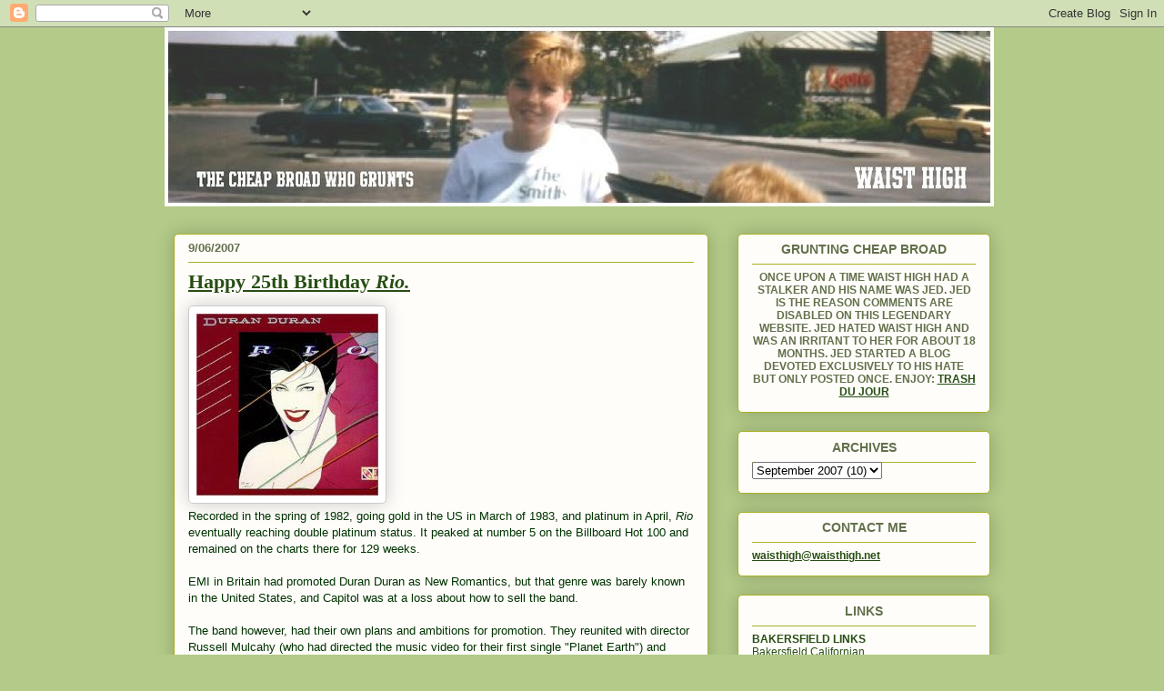

--- FILE ---
content_type: text/html; charset=UTF-8
request_url: http://www.waisthigh.net/2007/09/happy-25th-birthday-rio.html
body_size: 13631
content:
<!DOCTYPE html>
<html class='v2' dir='ltr' xmlns='http://www.w3.org/1999/xhtml' xmlns:b='http://www.google.com/2005/gml/b' xmlns:data='http://www.google.com/2005/gml/data' xmlns:expr='http://www.google.com/2005/gml/expr'>
<head>
<link href='https://www.blogger.com/static/v1/widgets/335934321-css_bundle_v2.css' rel='stylesheet' type='text/css'/>
<!-- Global site tag (gtag.js) - Google Analytics -->
<script async='async' src='https://www.googletagmanager.com/gtag/js?id=UA-27803909-1'></script>
<script>
  window.dataLayer = window.dataLayer || [];
  function gtag(){dataLayer.push(arguments);}
  gtag('js', new Date());

  gtag('config', 'UA-27803909-1');
</script>
<meta content='IE=EmulateIE7' http-equiv='X-UA-Compatible'/>
<meta content='width=1100' name='viewport'/>
<meta content='text/html; charset=UTF-8' http-equiv='Content-Type'/>
<meta content='blogger' name='generator'/>
<link href='http://www.waisthigh.net/favicon.ico' rel='icon' type='image/x-icon'/>
<link href='http://www.waisthigh.net/2007/09/happy-25th-birthday-rio.html' rel='canonical'/>
<link rel="alternate" type="application/atom+xml" title="WAIST HIGH - Atom" href="http://www.waisthigh.net/feeds/posts/default" />
<link rel="alternate" type="application/rss+xml" title="WAIST HIGH - RSS" href="http://www.waisthigh.net/feeds/posts/default?alt=rss" />
<link rel="service.post" type="application/atom+xml" title="WAIST HIGH - Atom" href="https://www.blogger.com/feeds/6454623/posts/default" />

<link rel="alternate" type="application/atom+xml" title="WAIST HIGH - Atom" href="http://www.waisthigh.net/feeds/6521047498572120906/comments/default" />
<!--Can't find substitution for tag [blog.ieCssRetrofitLinks]-->
<link href='https://blogger.googleusercontent.com/img/b/R29vZ2xl/AVvXsEjigq8rotZ84W74_qGV1hUvDQljSYw0pUsd5iJd0G1azVP2Bo-BsI-tHibuIn6HkP_ZQ3K4wf541JPppQ93S8E5bRf3LWEGMQVttzA5LTUo7WK5C2nYzqSanOK109DWZ_2i6kbQgg/s320/Rio%2520-%2520Duran%2520Duran.jpg' rel='image_src'/>
<meta content='http://www.waisthigh.net/2007/09/happy-25th-birthday-rio.html' property='og:url'/>
<meta content='&lt;strong&gt;&lt;u&gt;Happy 25th Birthday &lt;em&gt;Rio.&lt;/em&gt;&lt;/strong&gt;&lt;/u&gt;' property='og:title'/>
<meta content='Recorded in the spring of 1982, going gold in the US in March of 1983, and platinum in April, Rio  eventually reaching double platinum statu...' property='og:description'/>
<meta content='https://blogger.googleusercontent.com/img/b/R29vZ2xl/AVvXsEjigq8rotZ84W74_qGV1hUvDQljSYw0pUsd5iJd0G1azVP2Bo-BsI-tHibuIn6HkP_ZQ3K4wf541JPppQ93S8E5bRf3LWEGMQVttzA5LTUo7WK5C2nYzqSanOK109DWZ_2i6kbQgg/w1200-h630-p-k-no-nu/Rio%2520-%2520Duran%2520Duran.jpg' property='og:image'/>
<meta content='IE=EmulateIE7' http-equiv='X-UA-Compatible'/>
<meta content='width=1100' name='viewport'/>
<title>WAIST HIGH: Happy 25th Birthday Rio.</title>
<style id='page-skin-1' type='text/css'><!--
/*
-----------------------------------------------
Blogger Template Style
Name:     Awesome Inc.
Designer: Tina Chen
URL:      tinachen.org
----------------------------------------------- */
/* Variable definitions
====================
<Variable name="keycolor" description="Main Color" type="color" default="#ffffff"/>
<Group description="Page" selector=".body-fauxcolumns-outer">
<Variable name="body.font" description="Font" type="font"
default="normal normal 13px Arial, Tahoma, Helvetica, FreeSans, sans-serif"/>
<Variable name="body.background.color" description="Background Color" type="color" default="#000000"/>
<Variable name="body.text.color" description="Text Color" type="color" default="#ffffff"/>
</Group>
<Group description="Links" selector=".main-inner">
<Variable name="link.color" description="Link Color" type="color" default="#888888"/>
<Variable name="link.visited.color" description="Visited Color" type="color" default="#444444"/>
<Variable name="link.hover.color" description="Hover Color" type="color" default="#cccccc"/>
</Group>
<Group description="Blog Title" selector=".header">
<Variable name="header.font" description="Title Font" type="font"
default="normal bold 40px Arial, Tahoma, Helvetica, FreeSans, sans-serif"/>
<Variable name="header.text.color" description="Title Color" type="color" default="#63704b" />
<Variable name="header.background.color" description="Header Background" type="color" default="transparent" />
</Group>
<Group description="Blog Description" selector=".description">
<Variable name="description.font" description="Font" type="font"
default="normal normal 14px Arial, Tahoma, Helvetica, FreeSans, sans-serif"/>
<Variable name="description.text.color" description="Text Color" type="color"
default="#63704b" />
</Group>
<Group description="Tabs Text" selector=".tabs-outer .PageList">
<Variable name="tabs.font" description="Font" type="font"
default="normal bold 14px Arial, Tahoma, Helvetica, FreeSans, sans-serif"/>
<Variable name="tabs.text.color" description="Text Color" type="color" default="#63704b"/>
<Variable name="tabs.selected.text.color" description="Selected Color" type="color" default="#274e13"/>
</Group>
<Group description="Tabs Background" selector=".tabs-outer .PageList">
<Variable name="tabs.background.color" description="Background Color" type="color" default="#141414"/>
<Variable name="tabs.selected.background.color" description="Selected Color" type="color" default="#444444"/>
<Variable name="tabs.border.color" description="Border Color" type="color" default="#aab123"/>
</Group>
<Group description="Date Header" selector=".date-header">
<Variable name="date.font" description="Font" type="font"
default="normal normal 14px Arial, Tahoma, Helvetica, FreeSans, sans-serif"/>
<Variable name="date.text.color" description="Text Color" type="color" default="#666666"/>
<Variable name="date.border.color" description="Border Color" type="color" default="#aab123"/>
</Group>
<Group description="Post Title" selector=".post">
<Variable name="post.title.font" description="Font" type="font"
default="normal bold 22px Arial, Tahoma, Helvetica, FreeSans, sans-serif"/>
<Variable name="post.title.text.color" description="Text Color" type="color" default="#63704b"/>
</Group>
<Group description="Post Background" selector=".post">
<Variable name="post.background.color" description="Background Color" type="color" default="#fefdfa" />
<Variable name="post.border.color" description="Border Color" type="color" default="#aab123" />
<Variable name="post.border.bevel.color" description="Bevel Color" type="color" default="#aab123"/>
</Group>
<Group description="Gadget Title" selector=".sidebar .widget">
<Variable name="widget.title.font" description="Font" type="font"
default="normal bold 14px Arial, Tahoma, Helvetica, FreeSans, sans-serif"/>
<Variable name="widget.title.text.color" description="Text Color" type="color" default="#63704b"/>
</Group>
<Group description="Gadget Text" selector=".sidebar .widget">
<Variable name="widget.font" description="Font" type="font"
default="normal normal 14px Arial, Tahoma, Helvetica, FreeSans, sans-serif"/>
<Variable name="widget.text.color" description="Text Color" type="color" default="#63704b"/>
<Variable name="widget.alternate.text.color" description="Alternate Color" type="color" default="#666666"/>
</Group>
<Group description="Gadget Links" selector=".sidebar .widget">
<Variable name="widget.link.color" description="Link Color" type="color" default="#274e13"/>
<Variable name="widget.link.visited.color" description="Visited Color" type="color" default="#20135c"/>
<Variable name="widget.link.hover.color" description="Hover Color" type="color" default="#20135c"/>
</Group>
<Group description="Gadget Background" selector=".sidebar .widget">
<Variable name="widget.background.color" description="Background Color" type="color" default="#141414"/>
<Variable name="widget.border.color" description="Border Color" type="color" default="#222222"/>
<Variable name="widget.border.bevel.color" description="Bevel Color" type="color" default="#000000"/>
</Group>
<Group description="Sidebar Background" selector=".column-left-inner .column-right-inner">
<Variable name="widget.outer.background.color" description="Background Color" type="color" default="transparent" />
</Group>
<Group description="Images" selector=".main-inner">
<Variable name="image.background.color" description="Background Color" type="color" default="transparent"/>
<Variable name="image.border.color" description="Border Color" type="color" default="transparent"/>
</Group>
<Group description="Feed" selector=".blog-feeds">
<Variable name="feed.text.color" description="Text Color" type="color" default="#63704b"/>
</Group>
<Group description="Feed Links" selector=".blog-feeds">
<Variable name="feed.link.color" description="Link Color" type="color" default="#274e13"/>
<Variable name="feed.link.visited.color" description="Visited Color" type="color" default="#20135c"/>
<Variable name="feed.link.hover.color" description="Hover Color" type="color" default="#20135c"/>
</Group>
<Group description="Pager" selector=".blog-pager">
<Variable name="pager.background.color" description="Background Color" type="color" default="#fefdfa" />
</Group>
<Group description="Footer" selector=".footer-outer">
<Variable name="footer.background.color" description="Background Color" type="color" default="#fefdfa" />
<Variable name="footer.text.color" description="Text Color" type="color" default="#63704b" />
</Group>
<Variable name="title.shadow.spread" description="Title Shadow" type="length" default="-1px"/>
<Variable name="body.background" description="Body Background" type="background"
color="#b3ca88"
default="$(color) none repeat scroll top left"/>
<Variable name="body.background.gradient.cap" description="Body Gradient Cap" type="url"
default="none"/>
<Variable name="tabs.background.gradient" description="Tabs Background Gradient" type="url"
default="none"/>
<Variable name="header.background.gradient" description="Header Background Gradient" type="url" default="none" />
<Variable name="header.padding.top" description="Header Top Padding" type="length" default="22px" />
<Variable name="header.margin.top" description="Header Top Margin" type="length" default="0" />
<Variable name="header.margin.bottom" description="Header Bottom Margin" type="length" default="0" />
<Variable name="widget.padding.top" description="Widget Padding Top" type="length" default="8px" />
<Variable name="widget.padding.side" description="Widget Padding Side" type="length" default="15px" />
<Variable name="widget.outer.margin.top" description="Widget Top Margin" type="length" default="0" />
<Variable name="widget.outer.background.gradient" description="Gradient" type="url" default="none" />
<Variable name="widget.border.radius" description="Gadget Border Radius" type="length" default="0" />
<Variable name="outer.shadow.spread" description="Outer Shadow Size" type="length" default="0" />
<Variable name="date.header.border.radius.top" description="Date Header Border Radius Top" type="length" default="0" />
<Variable name="date.header.position" description="Date Header Position" type="length" default="15px" />
<Variable name="date.space" description="Date Space" type="length" default="30px" />
<Variable name="date.position" description="Date Float" type="string" default="static" />
<Variable name="date.padding.bottom" description="Date Padding Bottom" type="length" default="0" />
<Variable name="date.border.size" description="Date Border Size" type="length" default="0" />
<Variable name="date.background" description="Date Background" type="background" color="transparent"
default="$(color) none no-repeat scroll top left" />
<Variable name="date.last.space.bottom" description="Date Last Space Bottom" type="length"
default="20px" />
<Variable name="date.last.border.radius.bottom" description="Date Last bottom radius" type="length" default="5px" />
<Variable name="post.first.padding.top" description="First Post Padding Top" type="length" default="0" />
<Variable name="image.shadow.spread" description="Image Shadow Size" type="length" default="0"/>
<Variable name="image.border.radius" description="Image Border Radius" type="length" default="0"/>
<Variable name="separator.outdent" description="Separator Outdent" type="length" default="15px" />
<Variable name="title.separator.border.size" description="Widget Title Border Size" type="length" default="1px" />
<Variable name="list.separator.border.size" description="List Separator Border Size" type="length" default="1px" />
<Variable name="shadow.spread" description="Shadow Size" type="length" default="0"/>
<Variable name="startSide" description="Side where text starts in blog language" type="automatic" default="left"/>
<Variable name="endSide" description="Side where text ends in blog language" type="automatic" default="right"/>
<Variable name="date.side" description="Side where date header is placed" type="string" default="right"/>
<Variable name="pager.border.radius.top" description="Pager Border Top Radius" type="length" default="5px" />
<Variable name="pager.space.top" description="Pager Top Space" type="length" default="1em" />
<Variable name="footer.background.gradient" description="Background Gradient" type="url" default="none" />
*/
/* Content
----------------------------------------------- */
body {
font: normal normal 13px Arial, Tahoma, Helvetica, FreeSans, sans-serif;;
color: #63704b;
background: #b3ca88 none repeat scroll top left;
}
html body .content-outer {
min-width: 0;
max-width: 100%;
width: 100%;
}
a:link {
text-decoration: underline;
color: #274e13;
}
a:visited {
text-decoration: underline;
color: #20135c;
}
a:hover {
text-decoration: underline;
color: #20135c;
}
.body-fauxcolumn-outer .cap-top {
position: absolute;
z-index: 1;
height: 276px;
width: 100%;
background: transparent none repeat-x scroll top left;
_background-image: none;
}
/* Columns
----------------------------------------------- */
.content-inner {
padding: 0;
}
.header-inner .section {
margin: 0 6px;
}
.tabs-inner .section {
margin: 0 16px;
}
.main-inner {
padding-top: 30px;
}
.main-inner .column-center-inner,
.main-inner .column-left-inner,
.main-inner .column-right-inner {
padding: 0 5px;
}
*+html body .main-inner .column-center-inner {
margin-top: -30px;
}
#layout .main-inner .column-center-inner {
margin-top: 0;
}
/* Header
----------------------------------------------- */
.header-outer {
margin: 0 0 0 0;
background: transparent none repeat scroll 0 0;
}
.Header h1 {
font: normal normal 48px Georgia, Utopia, 'Palatino Linotype', Palatino, serif;
color: #63704b;
text-shadow: 0 0 -1px #000000;
}
.Header h1 a {
color: #63704b;
}
.Header .description {
font: normal normal 20px Georgia, Utopia, 'Palatino Linotype', Palatino, serif;
color: #908d6a;
}
.header-inner .Header .titlewrapper,
.header-inner .Header .descriptionwrapper {
padding-left: 0;
padding-right: 0;
margin-bottom: 0;
}
.header-inner .Header .titlewrapper {
padding-top: 22px;
}
/* Tabs
----------------------------------------------- */
.tabs-outer {
overflow: hidden;
position: relative;
background: #b3ca88 url(http://www.blogblog.com/1kt/awesomeinc/tabs_gradient_light.png) repeat scroll 0 0;
}
#layout .tabs-outer {
overflow: visible;
}
.tabs-cap-top, .tabs-cap-bottom {
position: absolute;
width: 100%;
border-top: 1px solid #908d6a;
}
.tabs-cap-bottom {
bottom: 0;
}
.tabs-inner .widget li a {
display: inline-block;
margin: 0;
padding: .6em 1.5em;
font: normal bold 13px Arial, Tahoma, Helvetica, FreeSans, sans-serif;;
color: #274e13;
border-top: 1px solid #908d6a;
border-bottom: 1px solid #908d6a;
border-left: 1px solid #908d6a;
}
.tabs-inner .widget li:last-child a {
border-right: 1px solid #908d6a;
}
.tabs-inner .widget li.selected a, .tabs-inner .widget li a:hover {
background: #63704b url(http://www.blogblog.com/1kt/awesomeinc/tabs_gradient_light.png) repeat-x scroll 0 -100px;
color: #ffffff;
}
/* Headings
----------------------------------------------- */
h2 {
font: normal bold 14px Arial, Tahoma, Helvetica, FreeSans, sans-serif;
color: #63704b;
}
/* Widgets
----------------------------------------------- */
.main-inner .section {
margin: 0 27px;
padding: 0;
}
.main-inner .column-left-outer,
.main-inner .column-right-outer {
margin-top: 0;
}
#layout .main-inner .column-left-outer,
#layout .main-inner .column-right-outer {
margin-top: 0;
}
.main-inner .column-left-inner,
.main-inner .column-right-inner {
background: transparent none repeat 0 0;
-moz-box-shadow: 0 0 0 rgba(0, 0, 0, .2);
-webkit-box-shadow: 0 0 0 rgba(0, 0, 0, .2);
-goog-ms-box-shadow: 0 0 0 rgba(0, 0, 0, .2);
box-shadow: 0 0 0 rgba(0, 0, 0, .2);
-moz-border-radius: 5px;
-webkit-border-radius: 5px;
-goog-ms-border-radius: 5px;
border-radius: 5px;
}
#layout .main-inner .column-left-inner,
#layout .main-inner .column-right-inner {
margin-top: 0;
}
.sidebar .widget {
font: normal normal 12px Arial, Tahoma, Helvetica, FreeSans, sans-serif;;
color: #274e13;
}
.sidebar .widget a:link {
color: #274e13;
}
.sidebar .widget a:visited {
color: #20135c;
}
.sidebar .widget a:hover {
color: #20135c;
}
.sidebar .widget h2 {
text-shadow: 0 0 -1px #000000;
text-align:center;
}
.main-inner .widget {
background-color: #fefdfa;
border: 1px solid #aab123;
padding: 0 15px 15px;
margin: 20px -16px;
-moz-box-shadow: 0 0 20px rgba(0, 0, 0, .2);
-webkit-box-shadow: 0 0 20px rgba(0, 0, 0, .2);
-goog-ms-box-shadow: 0 0 20px rgba(0, 0, 0, .2);
box-shadow: 0 0 20px rgba(0, 0, 0, .2);
-moz-border-radius: 5px;
-webkit-border-radius: 5px;
-goog-ms-border-radius: 5px;
border-radius: 5px;
}
.main-inner .widget h2 {
margin: 0 -0;
padding: .6em 0 .5em;
border-bottom: 1px solid transparent;
}
.footer-inner .widget h2 {
padding: 0 0 .4em;
border-bottom: 1px solid transparent;
}
.main-inner .widget h2 + div, .footer-inner .widget h2 + div {
border-top: 1px solid #aab123;
padding-top: 8px;
}
.main-inner .widget .widget-content {
margin: 0 -0;
padding: 7px 0 0;
}
.main-inner .widget ul, .main-inner .widget #ArchiveList ul.flat {
margin: -8px -15px 0;
padding: 0;
list-style: none;
}
.main-inner .widget #ArchiveList {
margin: -8px 0 0;
}
.main-inner .widget ul li, .main-inner .widget #ArchiveList ul.flat li {
padding: .5em 15px;
text-indent: 0;
color: #666666;
border-top: 0 solid #aab123;
border-bottom: 1px solid transparent;
}
.main-inner .widget #ArchiveList ul li {
padding-top: .25em;
padding-bottom: .25em;
}
.main-inner .widget ul li:first-child, .main-inner .widget #ArchiveList ul.flat li:first-child {
border-top: none;
}
.main-inner .widget ul li:last-child, .main-inner .widget #ArchiveList ul.flat li:last-child {
border-bottom: none;
}
.post-body {
position: relative;
}
.main-inner .widget .post-body ul {
padding: 0 2.5em;
margin: .5em 0;
list-style: disc;
}
.main-inner .widget .post-body ul li {
padding: 0.25em 0;
margin-bottom: .25em;
color: #63704b;
border: none;
}
.footer-inner .widget ul {
padding: 0;
list-style: none;
}
.widget .zippy {
color: #666666;
}
/* Posts
----------------------------------------------- */
body .main-inner .Blog {
padding: 0;
margin-bottom: 1em;
background-color: transparent;
border: none;
-moz-box-shadow: 0 0 0 rgba(0, 0, 0, 0);
-webkit-box-shadow: 0 0 0 rgba(0, 0, 0, 0);
-goog-ms-box-shadow: 0 0 0 rgba(0, 0, 0, 0);
box-shadow: 0 0 0 rgba(0, 0, 0, 0);
}
.main-inner .section:last-child .Blog:last-child {
padding: 0;
margin-bottom: 1em;
}
.main-inner .widget h2.date-header {
margin: 0 -15px 1px;
padding: 0 0 0 0;
font: normal bold 13px Arial, Tahoma, Helvetica, FreeSans, sans-serif;;
color: #63704b;
background: transparent none no-repeat scroll top left;
border-top: 0 solid #aab123;
border-bottom: 1px solid transparent;
-moz-border-radius-topleft: 0;
-moz-border-radius-topright: 0;
-webkit-border-top-left-radius: 0;
-webkit-border-top-right-radius: 0;
border-top-left-radius: 0;
border-top-right-radius: 0;
position: static;
bottom: 100%;
right: 15px;
text-shadow: 0 0 -1px #000000;
}
.main-inner .widget h2.date-header span {
font: normal bold 13px Arial, Tahoma, Helvetica, FreeSans, sans-serif;;
display: block;
padding: .5em 15px;
border-left: 0 solid #aab123;
border-right: 0 solid #aab123;
}
.date-outer {
position: relative;
margin: 30px 0 20px;
padding: 0 15px;
background-color: #fefdfa;
border: 1px solid #aab123;
-moz-box-shadow: 0 0 20px rgba(0, 0, 0, .2);
-webkit-box-shadow: 0 0 20px rgba(0, 0, 0, .2);
-goog-ms-box-shadow: 0 0 20px rgba(0, 0, 0, .2);
box-shadow: 0 0 20px rgba(0, 0, 0, .2);
-moz-border-radius: 5px;
-webkit-border-radius: 5px;
-goog-ms-border-radius: 5px;
border-radius: 5px;
}
.date-outer:first-child {
margin-top: 0;
}
.date-outer:last-child {
margin-bottom: 20px;
-moz-border-radius-bottomleft: 5px;
-moz-border-radius-bottomright: 5px;
-webkit-border-bottom-left-radius: 5px;
-webkit-border-bottom-right-radius: 5px;
-goog-ms-border-bottom-left-radius: 5px;
-goog-ms-border-bottom-right-radius: 5px;
border-bottom-left-radius: 5px;
border-bottom-right-radius: 5px;
}
.date-posts {
margin: 0 -0;
padding: 0 0;
clear: both;
}
.post-outer, .inline-ad {
border-top: 1px solid #aab123;
margin: 0 -0;
padding: 15px 0;
}
.post-outer {
padding-bottom: 10px;
}
.post-outer:first-child {
padding-top: 0;
border-top: none;
}
.post-outer:last-child, .inline-ad:last-child {
border-bottom: none;
}
.post-body {
position: relative;
}
.post-body img {
padding: 8px;
background: #ffffff;
border: 1px solid #cccccc;
-moz-box-shadow: 0 0 20px rgba(0, 0, 0, .2);
-webkit-box-shadow: 0 0 20px rgba(0, 0, 0, .2);
box-shadow: 0 0 20px rgba(0, 0, 0, .2);
-moz-border-radius: 5px;
-webkit-border-radius: 5px;
border-radius: 5px;
}
h3.post-title, h4 {
font: normal normal 22px Georgia, Utopia, 'Palatino Linotype', Palatino, serif;
color: #274e13;
}
h3.post-title a {
font: normal normal 22px Georgia, Utopia, 'Palatino Linotype', Palatino, serif;
color: #274e13;
}
h3.post-title a:hover {
color: #20135c;
text-decoration: underline;
}
.post-header {
margin: 0 0 1em;
}
.post-body {
line-height: 1.4;
}
.post-outer h2 {
color: #63704b;
}
.post-footer {
margin: 1.5em 0 0;
}
#blog-pager {
padding: 15px;
font-size: 120%;
background-color: #fefdfa;
border: 1px solid #aab123;
-moz-box-shadow: 0 0 20px rgba(0, 0, 0, .2);
-webkit-box-shadow: 0 0 20px rgba(0, 0, 0, .2);
-goog-ms-box-shadow: 0 0 20px rgba(0, 0, 0, .2);
box-shadow: 0 0 20px rgba(0, 0, 0, .2);
-moz-border-radius: 5px;
-webkit-border-radius: 5px;
-goog-ms-border-radius: 5px;
border-radius: 5px;
-moz-border-radius-topleft: 5px;
-moz-border-radius-topright: 5px;
-webkit-border-top-left-radius: 5px;
-webkit-border-top-right-radius: 5px;
-goog-ms-border-top-left-radius: 5px;
-goog-ms-border-top-right-radius: 5px;
border-top-left-radius: 5px;
border-top-right-radius-topright: 5px;
margin-top: 1em;
}
.blog-feeds, .post-feeds {
margin: 1em 0;
text-align: center;
color: #63704b;
}
.blog-feeds a, .post-feeds a {
color: #274e13;
}
.blog-feeds a:visited, .post-feeds a:visited {
color: #20135c;
}
.blog-feeds a:hover, .post-feeds a:hover {
color: #20135c;
}
.post-outer .comments {
margin-top: 2em;
}
/* Footer
----------------------------------------------- */
.footer-outer {
margin: -20px 0 -1px;
padding: 20px 0 0;
color: #274e13;
overflow: hidden;
}
.footer-fauxborder-left {
border-top: 1px solid #aab123;
background: #ffffff none repeat scroll 0 0;
-moz-box-shadow: 0 0 20px rgba(0, 0, 0, .2);
-webkit-box-shadow: 0 0 20px rgba(0, 0, 0, .2);
-goog-ms-box-shadow: 0 0 20px rgba(0, 0, 0, .2);
box-shadow: 0 0 20px rgba(0, 0, 0, .2);
margin: 0 -20px;
}

--></style>
<style id='template-skin-1' type='text/css'><!--
body {
min-width: 930px;
}
.content-outer, .content-fauxcolumn-outer, .region-inner {
min-width: 930px;
max-width: 930px;
_width: 930px;
}
.main-inner .columns {
padding-left: 0;
padding-right: 310px;
}
.main-inner .fauxcolumn-center-outer {
left: 0;
right: 310px;
/* IE6 does not respect left and right together */
_width: expression(this.parentNode.offsetWidth -
parseInt("0") -
parseInt("310px") + 'px');
}
.main-inner .fauxcolumn-left-outer {
width: 0;
}
.main-inner .fauxcolumn-right-outer {
width: 310px;
}
.main-inner .column-left-outer {
width: 0;
right: 100%;
margin-left: -0;
}
.main-inner .column-right-outer {
width: 310px;
margin-right: -310px;
}
#layout {
min-width: 0;
}
#layout .content-outer {
min-width: 0;
width: 800px;
}
#layout .region-inner {
min-width: 0;
width: auto;
}
--></style>
<link href='https://www.blogger.com/dyn-css/authorization.css?targetBlogID=6454623&amp;zx=d4203ab6-d8ac-41dd-ab75-b5643e449133' media='none' onload='if(media!=&#39;all&#39;)media=&#39;all&#39;' rel='stylesheet'/><noscript><link href='https://www.blogger.com/dyn-css/authorization.css?targetBlogID=6454623&amp;zx=d4203ab6-d8ac-41dd-ab75-b5643e449133' rel='stylesheet'/></noscript>
<meta name='google-adsense-platform-account' content='ca-host-pub-1556223355139109'/>
<meta name='google-adsense-platform-domain' content='blogspot.com'/>

</head>
<body class='loading'>
<div class='navbar section' id='navbar'><div class='widget Navbar' data-version='1' id='Navbar1'><script type="text/javascript">
    function setAttributeOnload(object, attribute, val) {
      if(window.addEventListener) {
        window.addEventListener('load',
          function(){ object[attribute] = val; }, false);
      } else {
        window.attachEvent('onload', function(){ object[attribute] = val; });
      }
    }
  </script>
<div id="navbar-iframe-container"></div>
<script type="text/javascript" src="https://apis.google.com/js/platform.js"></script>
<script type="text/javascript">
      gapi.load("gapi.iframes:gapi.iframes.style.bubble", function() {
        if (gapi.iframes && gapi.iframes.getContext) {
          gapi.iframes.getContext().openChild({
              url: 'https://www.blogger.com/navbar/6454623?po\x3d6521047498572120906\x26origin\x3dhttp://www.waisthigh.net',
              where: document.getElementById("navbar-iframe-container"),
              id: "navbar-iframe"
          });
        }
      });
    </script><script type="text/javascript">
(function() {
var script = document.createElement('script');
script.type = 'text/javascript';
script.src = '//pagead2.googlesyndication.com/pagead/js/google_top_exp.js';
var head = document.getElementsByTagName('head')[0];
if (head) {
head.appendChild(script);
}})();
</script>
</div></div>
<div class='body-fauxcolumns'>
<div class='fauxcolumn-outer body-fauxcolumn-outer'>
<div class='cap-top'>
<div class='cap-left'></div>
<div class='cap-right'></div>
</div>
<div class='fauxborder-left'>
<div class='fauxborder-right'></div>
<div class='fauxcolumn-inner'>
</div>
</div>
<div class='cap-bottom'>
<div class='cap-left'></div>
<div class='cap-right'></div>
</div>
</div>
</div>
<div class='content'>
<div class='content-fauxcolumns'>
<div class='fauxcolumn-outer content-fauxcolumn-outer'>
<div class='cap-top'>
<div class='cap-left'></div>
<div class='cap-right'></div>
</div>
<div class='fauxborder-left'>
<div class='fauxborder-right'></div>
<div class='fauxcolumn-inner'>
</div>
</div>
<div class='cap-bottom'>
<div class='cap-left'></div>
<div class='cap-right'></div>
</div>
</div>
</div>
<div class='content-outer'>
<div class='content-cap-top cap-top'>
<div class='cap-left'></div>
<div class='cap-right'></div>
</div>
<div class='fauxborder-left content-fauxborder-left'>
<div class='fauxborder-right content-fauxborder-right'></div>
<div class='content-inner'>
<header>
<div class='header-outer'>
<div class='header-cap-top cap-top'>
<div class='cap-left'></div>
<div class='cap-right'></div>
</div>
<div class='fauxborder-left header-fauxborder-left'>
<div class='fauxborder-right header-fauxborder-right'></div>
<div class='region-inner header-inner'>
<div class='header section' id='header'><div class='widget Header' data-version='1' id='Header1'>
<div id='header-inner'>
<a href='http://www.waisthigh.net/' style='display: block'>
<img alt='WAIST HIGH' height='197px; ' id='Header1_headerimg' src='https://blogger.googleusercontent.com/img/b/R29vZ2xl/AVvXsEhmCLg5bR8-ELSkVJ7p0gISeiCZIqUqw6zVOD0hkx_VWAlrm8dpGoGVILNUCVbYudbMXMxqMkKR18Ww4lkGWx7kIxxNtrhX9ZGN_cjT2SvM2Aiqz9xprkzKocta2k8qjQrRUVCFLQ/s912/gruntscheerfont.jpg' style='display: block' width='912px; '/>
</a>
</div>
</div></div>
</div>
</div>
<div class='header-cap-bottom cap-bottom'>
<div class='cap-left'></div>
<div class='cap-right'></div>
</div>
</div>
</header>
<div class='tabs-outer'>
<div class='tabs-cap-top cap-top'>
<div class='cap-left'></div>
<div class='cap-right'></div>
</div>
<div class='fauxborder-left tabs-fauxborder-left'>
<div class='fauxborder-right tabs-fauxborder-right'></div>
<div class='region-inner tabs-inner'>
<div class='tabs no-items section' id='crosscol'></div>
<div class='tabs no-items section' id='crosscol-overflow'></div>
</div>
</div>
<div class='tabs-cap-bottom cap-bottom'>
<div class='cap-left'></div>
<div class='cap-right'></div>
</div>
</div>
<div class='main-outer'>
<div class='main-cap-top cap-top'>
<div class='cap-left'></div>
<div class='cap-right'></div>
</div>
<div class='fauxborder-left main-fauxborder-left'>
<div class='fauxborder-right main-fauxborder-right'></div>
<div class='region-inner main-inner'>
<div class='columns fauxcolumns'>
<div class='fauxcolumn-outer fauxcolumn-center-outer'>
<div class='cap-top'>
<div class='cap-left'></div>
<div class='cap-right'></div>
</div>
<div class='fauxborder-left'>
<div class='fauxborder-right'></div>
<div class='fauxcolumn-inner'>
</div>
</div>
<div class='cap-bottom'>
<div class='cap-left'></div>
<div class='cap-right'></div>
</div>
</div>
<div class='fauxcolumn-outer fauxcolumn-left-outer'>
<div class='cap-top'>
<div class='cap-left'></div>
<div class='cap-right'></div>
</div>
<div class='fauxborder-left'>
<div class='fauxborder-right'></div>
<div class='fauxcolumn-inner'>
</div>
</div>
<div class='cap-bottom'>
<div class='cap-left'></div>
<div class='cap-right'></div>
</div>
</div>
<div class='fauxcolumn-outer fauxcolumn-right-outer'>
<div class='cap-top'>
<div class='cap-left'></div>
<div class='cap-right'></div>
</div>
<div class='fauxborder-left'>
<div class='fauxborder-right'></div>
<div class='fauxcolumn-inner'>
</div>
</div>
<div class='cap-bottom'>
<div class='cap-left'></div>
<div class='cap-right'></div>
</div>
</div>
<!-- corrects IE6 width calculation -->
<div class='columns-inner'>
<div class='column-center-outer'>
<div class='column-center-inner'>
<div class='main section' id='main'><div class='widget Blog' data-version='1' id='Blog1'>
<div class='blog-posts hfeed'>

          <div class="date-outer">
        
<h2 class='date-header'><span>9/06/2007</span></h2>

          <div class="date-posts">
        
<div class='post-outer'>
<div class='post hentry uncustomized-post-template' itemprop='blogPost' itemscope='itemscope' itemtype='http://schema.org/BlogPosting'>
<meta content='https://blogger.googleusercontent.com/img/b/R29vZ2xl/AVvXsEjigq8rotZ84W74_qGV1hUvDQljSYw0pUsd5iJd0G1azVP2Bo-BsI-tHibuIn6HkP_ZQ3K4wf541JPppQ93S8E5bRf3LWEGMQVttzA5LTUo7WK5C2nYzqSanOK109DWZ_2i6kbQgg/s320/Rio%2520-%2520Duran%2520Duran.jpg' itemprop='image_url'/>
<meta content='6454623' itemprop='blogId'/>
<meta content='6521047498572120906' itemprop='postId'/>
<a name='6521047498572120906'></a>
<h3 class='post-title entry-title' itemprop='name'>
<strong><u>Happy 25th Birthday <em>Rio.</em></strong></u>
</h3>
<div class='post-header'>
<div class='post-header-line-1'></div>
</div>
<div class='post-body entry-content' id='post-body-6521047498572120906' itemprop='description articleBody'>
<a href="https://blogger.googleusercontent.com/img/b/R29vZ2xl/AVvXsEjigq8rotZ84W74_qGV1hUvDQljSYw0pUsd5iJd0G1azVP2Bo-BsI-tHibuIn6HkP_ZQ3K4wf541JPppQ93S8E5bRf3LWEGMQVttzA5LTUo7WK5C2nYzqSanOK109DWZ_2i6kbQgg/s1600-h/Rio%2520-%2520Duran%2520Duran.jpg"><img alt="" border="0" id="BLOGGER_PHOTO_ID_5393345453118177106" src="https://blogger.googleusercontent.com/img/b/R29vZ2xl/AVvXsEjigq8rotZ84W74_qGV1hUvDQljSYw0pUsd5iJd0G1azVP2Bo-BsI-tHibuIn6HkP_ZQ3K4wf541JPppQ93S8E5bRf3LWEGMQVttzA5LTUo7WK5C2nYzqSanOK109DWZ_2i6kbQgg/s320/Rio%2520-%2520Duran%2520Duran.jpg" style="cursor: hand; height: 200px; width: 200px;" /></a><br /><span style="color: #003300; font-family: arial;">Recorded in the spring of 1982, going gold in the US in March of 1983, and platinum in April, <em>Rio</em> eventually reaching double platinum status. It peaked at number 5 on the Billboard Hot 100 and remained on the charts there for 129 weeks.<br /><br />EMI in Britain had promoted Duran Duran as New Romantics, but that genre was barely known in the United States, and Capitol was at a loss about how to sell the band.<br /><br />The band however, had their own plans and ambitions for promotion. They reunited with director Russell Mulcahy (who had directed the music video for their first single "Planet Earth") and planned the release of a full length video album -- eleven videos for the best songs off of the <em>Duran Duran</em> (released in 1981) and <em>Rio</em> albums. The band traveled to Sri Lanka and Antigua between tour dates to film the memorable videos for "Rio," "Hungry Like the Wolf," and "Save a Prayer."<br /><br />The rest is history.<br /><br />In 2000, <em>Rio</em> was ranked #98 in <em>Q</em> magazine's "100 Greatest British Albums." In 2003, it was listed at #65 in the <em>NME</em> "100 Greatest Albums Of All Time." In 2004, <em>CMJ</em> ranked it as #1 in their "Top 20 Most-Played Albums of 1982."<br /><br />Material: wikipedia.org </span>
<div style='clear: both;'></div>
</div>
<div class='post-footer'>
<div class='post-footer-line post-footer-line-1'>
<span class='post-author vcard'>
</span>
<span class='post-timestamp'>
</span>
<span class='post-comment-link'>
</span>
<span class='post-icons'>
<span class='item-control blog-admin pid-979667389'>
<a href='https://www.blogger.com/post-edit.g?blogID=6454623&postID=6521047498572120906&from=pencil' title='Edit Post'>
<img alt='' class='icon-action' height='18' src='https://resources.blogblog.com/img/icon18_edit_allbkg.gif' width='18'/>
</a>
</span>
</span>
<div class='post-share-buttons goog-inline-block'>
</div>
</div>
<div class='post-footer-line post-footer-line-2'>
<span class='post-labels'>
<strong>LABELS:</strong>
<a href='http://www.waisthigh.net/search/label/Duran%20Duran' rel='tag'>Duran Duran</a>
</span>
</div>
<div class='post-footer-line post-footer-line-3'>
<span class='post-location'>
</span>
</div>
</div>
</div>
<div class='comments' id='comments'>
<a name='comments'></a>
</div>
</div>

        </div></div>
      
</div>
<div class='blog-pager' id='blog-pager'>
<span id='blog-pager-newer-link'>
<a class='blog-pager-newer-link' href='http://www.waisthigh.net/2007/09/happy-25th-birthday-avalon.html' id='Blog1_blog-pager-newer-link' title='Newer Post'>Newer Post</a>
</span>
<span id='blog-pager-older-link'>
<a class='blog-pager-older-link' href='http://www.waisthigh.net/2007/09/happy-19th-birthday-my-lovely-teenaged.html' id='Blog1_blog-pager-older-link' title='Older Post'>Older Post</a>
</span>
<a class='home-link' href='http://www.waisthigh.net/'>Home</a>
</div>
<div class='clear'></div>
<div class='post-feeds'>
</div>
</div></div>
</div>
</div>
<div class='column-left-outer'>
<div class='column-left-inner'>
<aside>
</aside>
</div>
</div>
<div class='column-right-outer'>
<div class='column-right-inner'>
<aside>
<div class='sidebar section' id='sidebar-right-1'><div class='widget HTML' data-version='1' id='HTML1'>
<h2 class='title'>GRUNTING CHEAP BROAD</h2>
<div class='widget-content'>
<center><strong><span style="color:#63704b;">ONCE UPON A TIME WAIST HIGH HAD A STALKER AND HIS NAME WAS JED. JED IS THE REASON COMMENTS ARE DISABLED ON THIS LEGENDARY WEBSITE. JED HATED WAIST HIGH AND WAS AN IRRITANT TO HER FOR ABOUT 18 MONTHS. JED STARTED A BLOG DEVOTED EXCLUSIVELY TO HIS HATE BUT ONLY POSTED ONCE. ENJOY: <a href="http://www.trashdujour.blogspot.com/">TRASH DU JOUR</a></span></strong></center>
</div>
<div class='clear'></div>
</div><div class='widget BlogArchive' data-version='1' id='BlogArchive1'>
<h2><strong>ARCHIVES</strong></h2>
<div class='widget-content'>
<div id='ArchiveList'>
<div id='BlogArchive1_ArchiveList'>
<select id='BlogArchive1_ArchiveMenu'>
<option value=''><strong>ARCHIVES</strong></option>
<option value='http://www.waisthigh.net/2022/12/'>December 2022 (1)</option>
<option value='http://www.waisthigh.net/2022/05/'>May 2022 (1)</option>
<option value='http://www.waisthigh.net/2019/03/'>March 2019 (2)</option>
<option value='http://www.waisthigh.net/2019/02/'>February 2019 (1)</option>
<option value='http://www.waisthigh.net/2012/11/'>November 2012 (4)</option>
<option value='http://www.waisthigh.net/2012/10/'>October 2012 (6)</option>
<option value='http://www.waisthigh.net/2012/09/'>September 2012 (9)</option>
<option value='http://www.waisthigh.net/2012/08/'>August 2012 (6)</option>
<option value='http://www.waisthigh.net/2012/07/'>July 2012 (11)</option>
<option value='http://www.waisthigh.net/2012/06/'>June 2012 (7)</option>
<option value='http://www.waisthigh.net/2012/05/'>May 2012 (11)</option>
<option value='http://www.waisthigh.net/2012/04/'>April 2012 (4)</option>
<option value='http://www.waisthigh.net/2012/03/'>March 2012 (5)</option>
<option value='http://www.waisthigh.net/2012/02/'>February 2012 (34)</option>
<option value='http://www.waisthigh.net/2012/01/'>January 2012 (7)</option>
<option value='http://www.waisthigh.net/2011/12/'>December 2011 (10)</option>
<option value='http://www.waisthigh.net/2011/11/'>November 2011 (12)</option>
<option value='http://www.waisthigh.net/2011/10/'>October 2011 (11)</option>
<option value='http://www.waisthigh.net/2011/09/'>September 2011 (7)</option>
<option value='http://www.waisthigh.net/2011/08/'>August 2011 (10)</option>
<option value='http://www.waisthigh.net/2011/07/'>July 2011 (6)</option>
<option value='http://www.waisthigh.net/2011/06/'>June 2011 (5)</option>
<option value='http://www.waisthigh.net/2011/05/'>May 2011 (6)</option>
<option value='http://www.waisthigh.net/2011/04/'>April 2011 (3)</option>
<option value='http://www.waisthigh.net/2011/03/'>March 2011 (5)</option>
<option value='http://www.waisthigh.net/2011/02/'>February 2011 (5)</option>
<option value='http://www.waisthigh.net/2011/01/'>January 2011 (12)</option>
<option value='http://www.waisthigh.net/2010/12/'>December 2010 (7)</option>
<option value='http://www.waisthigh.net/2010/11/'>November 2010 (8)</option>
<option value='http://www.waisthigh.net/2010/10/'>October 2010 (12)</option>
<option value='http://www.waisthigh.net/2010/09/'>September 2010 (11)</option>
<option value='http://www.waisthigh.net/2010/08/'>August 2010 (11)</option>
<option value='http://www.waisthigh.net/2010/07/'>July 2010 (12)</option>
<option value='http://www.waisthigh.net/2010/06/'>June 2010 (17)</option>
<option value='http://www.waisthigh.net/2010/05/'>May 2010 (15)</option>
<option value='http://www.waisthigh.net/2010/04/'>April 2010 (14)</option>
<option value='http://www.waisthigh.net/2010/03/'>March 2010 (11)</option>
<option value='http://www.waisthigh.net/2010/02/'>February 2010 (8)</option>
<option value='http://www.waisthigh.net/2010/01/'>January 2010 (11)</option>
<option value='http://www.waisthigh.net/2009/12/'>December 2009 (9)</option>
<option value='http://www.waisthigh.net/2009/11/'>November 2009 (7)</option>
<option value='http://www.waisthigh.net/2009/10/'>October 2009 (5)</option>
<option value='http://www.waisthigh.net/2009/09/'>September 2009 (8)</option>
<option value='http://www.waisthigh.net/2009/08/'>August 2009 (13)</option>
<option value='http://www.waisthigh.net/2009/07/'>July 2009 (7)</option>
<option value='http://www.waisthigh.net/2009/06/'>June 2009 (7)</option>
<option value='http://www.waisthigh.net/2009/05/'>May 2009 (12)</option>
<option value='http://www.waisthigh.net/2009/04/'>April 2009 (5)</option>
<option value='http://www.waisthigh.net/2009/03/'>March 2009 (5)</option>
<option value='http://www.waisthigh.net/2009/02/'>February 2009 (4)</option>
<option value='http://www.waisthigh.net/2009/01/'>January 2009 (13)</option>
<option value='http://www.waisthigh.net/2008/12/'>December 2008 (9)</option>
<option value='http://www.waisthigh.net/2008/11/'>November 2008 (8)</option>
<option value='http://www.waisthigh.net/2008/10/'>October 2008 (8)</option>
<option value='http://www.waisthigh.net/2008/09/'>September 2008 (10)</option>
<option value='http://www.waisthigh.net/2008/08/'>August 2008 (11)</option>
<option value='http://www.waisthigh.net/2008/07/'>July 2008 (10)</option>
<option value='http://www.waisthigh.net/2008/06/'>June 2008 (10)</option>
<option value='http://www.waisthigh.net/2008/05/'>May 2008 (7)</option>
<option value='http://www.waisthigh.net/2008/04/'>April 2008 (6)</option>
<option value='http://www.waisthigh.net/2008/03/'>March 2008 (6)</option>
<option value='http://www.waisthigh.net/2008/02/'>February 2008 (7)</option>
<option value='http://www.waisthigh.net/2008/01/'>January 2008 (3)</option>
<option value='http://www.waisthigh.net/2007/12/'>December 2007 (6)</option>
<option value='http://www.waisthigh.net/2007/11/'>November 2007 (8)</option>
<option value='http://www.waisthigh.net/2007/10/'>October 2007 (7)</option>
<option value='http://www.waisthigh.net/2007/09/'>September 2007 (10)</option>
<option value='http://www.waisthigh.net/2007/08/'>August 2007 (20)</option>
<option value='http://www.waisthigh.net/2007/07/'>July 2007 (8)</option>
<option value='http://www.waisthigh.net/2007/06/'>June 2007 (3)</option>
<option value='http://www.waisthigh.net/2007/05/'>May 2007 (11)</option>
<option value='http://www.waisthigh.net/2007/04/'>April 2007 (7)</option>
<option value='http://www.waisthigh.net/2007/03/'>March 2007 (3)</option>
<option value='http://www.waisthigh.net/2007/02/'>February 2007 (4)</option>
<option value='http://www.waisthigh.net/2007/01/'>January 2007 (1)</option>
<option value='http://www.waisthigh.net/2006/12/'>December 2006 (1)</option>
<option value='http://www.waisthigh.net/2006/09/'>September 2006 (24)</option>
<option value='http://www.waisthigh.net/2006/08/'>August 2006 (16)</option>
<option value='http://www.waisthigh.net/2006/07/'>July 2006 (27)</option>
<option value='http://www.waisthigh.net/2006/06/'>June 2006 (36)</option>
<option value='http://www.waisthigh.net/2006/05/'>May 2006 (43)</option>
<option value='http://www.waisthigh.net/2006/04/'>April 2006 (29)</option>
<option value='http://www.waisthigh.net/2006/03/'>March 2006 (29)</option>
<option value='http://www.waisthigh.net/2006/02/'>February 2006 (46)</option>
<option value='http://www.waisthigh.net/2006/01/'>January 2006 (50)</option>
<option value='http://www.waisthigh.net/2005/12/'>December 2005 (40)</option>
<option value='http://www.waisthigh.net/2005/11/'>November 2005 (42)</option>
<option value='http://www.waisthigh.net/2005/10/'>October 2005 (41)</option>
<option value='http://www.waisthigh.net/2005/09/'>September 2005 (46)</option>
<option value='http://www.waisthigh.net/2005/08/'>August 2005 (21)</option>
<option value='http://www.waisthigh.net/2005/07/'>July 2005 (43)</option>
<option value='http://www.waisthigh.net/2005/06/'>June 2005 (35)</option>
<option value='http://www.waisthigh.net/2005/05/'>May 2005 (53)</option>
<option value='http://www.waisthigh.net/2005/04/'>April 2005 (30)</option>
<option value='http://www.waisthigh.net/2005/03/'>March 2005 (37)</option>
<option value='http://www.waisthigh.net/2005/02/'>February 2005 (46)</option>
<option value='http://www.waisthigh.net/2005/01/'>January 2005 (34)</option>
<option value='http://www.waisthigh.net/2004/12/'>December 2004 (34)</option>
<option value='http://www.waisthigh.net/2004/11/'>November 2004 (41)</option>
<option value='http://www.waisthigh.net/2004/10/'>October 2004 (55)</option>
<option value='http://www.waisthigh.net/2004/09/'>September 2004 (40)</option>
<option value='http://www.waisthigh.net/2004/08/'>August 2004 (32)</option>
<option value='http://www.waisthigh.net/2004/07/'>July 2004 (31)</option>
<option value='http://www.waisthigh.net/2004/06/'>June 2004 (30)</option>
<option value='http://www.waisthigh.net/2004/05/'>May 2004 (22)</option>
<option value='http://www.waisthigh.net/2004/04/'>April 2004 (32)</option>
<option value='http://www.waisthigh.net/2004/03/'>March 2004 (30)</option>
<option value='http://www.waisthigh.net/2004/02/'>February 2004 (16)</option>
</select>
</div>
</div>
<div class='clear'></div>
</div>
</div><div class='widget HTML' data-version='1' id='HTML4'>
<h2 class='title'>CONTACT ME</h2>
<div class='widget-content'>
<strong><a href = "mailto: waisthigh@waisthigh.net">waisthigh@waisthigh.net</a></strong>
</div>
<div class='clear'></div>
</div><div class='widget HTML' data-version='1' id='HTML3'>
<h2 class='title'><strong>LINKS</strong></h2>
<div class='widget-content'>
<strong>BAKERSFIELD LINKS</strong>
<br /> 

<a href="http://www.bakersfield.com/">Bakersfield Californian</a>
<br />
<a href="http://www.baketown.blogspot.com/">Bake Town</a>
<br />
<a href="http://www.buckowens.com/">Buck Owens' Crystal Palace</a>
<br />
<a href="http://www.bakersfieldnow.com/">KBAK</a>
<br />
<a href="http://www.turnto23.com">KERO</a>
<br />
<a href="http://www.kget.com/">KGET</a>
<br />
<a href="http://www.merlehaggard.com/">Merle Haggard</a>
<br />
<a href="http://west.kernhigh.org/">West High School</a>
<br /><br />

<strong>LINKS FAR AND WIDE</strong>
<br />

<a href="http://www.buzzfeed.com/">BuzzFeed</a>
<br/>
<a href="http://dlisted.com/">Dlisted</a>
<br />
<a href="http://www.manchestereveningnews.co.uk/">Manchester Evening News</a>
<br />
<a href="http://www.nme.com/home">NME</a>
<br />
<a href="http://www.slicingupeyeballs.com/">Slicing Up Eyeballs</a>
<br />
<a href="http://www.thisisnotretro.com/">This Is Not Retro</a>
<br />
<br/>

<strong>OREGON LINKS</strong>
<br />
<a href="http://www.kptv.com/">FOX 12 OREGON</a>
<br />
<a href="http://www.katu.com/">KATU</a>
<br />
<a href="http://www.kgw.com/">KGW</a>
<br />
<a href="http://www.kink.fm/">KINK FM</a>
<br />
<a href="http://www.koin.com/">KOIN</a>
<br />
<a href="http://www.mcmenamins.com/">McMenamins</a>
<br />
<a href="http://www.dawnmontefusco.com">Dawn Montefusco</a>
<br />
<a href="http://underthetablewithjen.com/">Under the Table with Jen</a>
<br />
<a href="http://wweek.com/">Willamette Week</a>
<br /><br />

<strong>SOBA (SOUTH OF BAKERSFIELD) LINKS</strong>
<br />

<a href="http://www.franklinavenue.blogspot.com/">Franklin Avenue</a>
<br />
<a href="https://www.nbclosangeles.com/">KNBC</a>
<br />
<a href="http://www.earlhoward.com/kroq.htm">KROQ Top 106.7 Songs: 1980-1990</a>
<br />
<a href="http://www.laweekly.com/">L.A. Weekly</a>
<br />
<a href="http://www.losanjealous.com/">Losanjealous</a>
<br />
<a href="http://www.pasadenamonthly.com/">Pasadena Magazine</a>
<br />
<a href="http://www.pasadenastarnews.com/">Pasadena Star News</a>
<br />
<a href="http://www.pasadenaweekly.com">Pasadena
Weekly</a>
</div>
<div class='clear'></div>
</div><div class='widget HTML' data-version='1' id='HTML2'>
<h2 class='title'><strong>CAST OF CHARACTERS</strong></h2>
<div class='widget-content'>
<strong><u>THE KERN COUNTY DRUNKARD</u></strong>
<br />

<font color="63704b"><strong>Everything at Waist High is a long story, and the story of The KCD is no exception. After this individual told Waist High in December of 2003 that she was going to kill her, "Waist High" the blog was born. Please do not tell Waist High the person that you are going to kill her or she will create "Waist High" the blog and write nasty things about you! Including the time you stunk up the bathroom at The Alley Cat. The "Kern County Drunkard Watch" detailed the drunken comings and goings of the live-in love interest of one of Waist High's most cherished male friends. Never has Waist High met anyone who drank <em>as much as</em> or <em>as often as</em> The KCD. The KCD, because she was an insecure drunk, hated Waist High for most of her decade long relationship with Waist High's most cherished male friend. She hated Waist High for the obvious reason: Waist High is hot. A one time source of much of the material for Waist High the blog, The "Kern County Drunkard Watch" was permanently retired in March 2005 when Waist High's most cherished male friend finally came to his senses and kicked her ass to the curb.</strong></font>
<br />
<br />
<u><strong>RAMPART</strong></u>
<br />

<font color="63704b"><strong>Rampart is the first ex-husband of Waist High. She refers to him as her first ex-husband because she knows there will eventually be a second. Rampart grew up on the mean streets of Bakersfield and claims to have been the co-discoverer of the well known 1980s dirt field party spot known as "The Place." Rampart's 1987 directive to Waist High, "Drink this six pack before I get back!" made both Waist High and Rampart parents at age 20. Rampart currently resides 4.5 miles from Waist High in the wilds of Oregon and is an enduring fixture at their local Cigs For Less shop. Once a Bakersfield Del Taco associate, Sail Thru Hamburgers drive up dude, and Wible Road AM/PM graveyard worker, Rampart claims to now net $49,000 per month. But only to impress people, not when required.</strong></font>

<br />
<br />
<u><strong>(THE FORMER) LOVELY TEENAGED DAUGHTER</strong></u>
<br />

<font color="63704b"><strong>Not your average 37 year old. Born to Waist High as a "Miracle on 34th Street" in Bakersfield Memorial Hospital on 34th Street, LTD is on the board of MAC cosmetics. Not really, but she swears allegiance only to them. When LTD's mother once purchased LTD some eye shadow from Target, LTD threatened to call the police. Sweeter than Tupelo Honey, with the attitude of a feral cat, LTD is disgusted with most things. Including being forced to live with Waist High from 1988-2005. The child at one time even had her own blog, "Living With Waist High," which detailed her misery. A graduate of the oldest institution in the Oregon University System, LTD kept her promise of not getting knocked up at age 20 like Waist High did.</strong></font>
<br />
<br />
<u><strong>THE STRANGER</strong></u>
<br />

<font color="63704b"><strong>Oh God bless The Stranger. The Stranger was one of Waist High's most loyal confidants during some of the darker periods of the blog. Although his fierce allegiance to really bad music was a great source of aggravation for Waist High, The Stranger gave her a much needed look at life. Through the eyes of someone not yet bitter. The Stranger was almost pushed out of a moving vehicle when he revealed to Waist High that not only did he not know who Barry Manilow, Captain &amp; Tenille, or Spandau Ballet were, but that he literally had no clue what Trail Mix was.</strong></font>
<br />
<br />

<u><strong>"TRI-TIP"</strong></u>
<br />

<font color="63704b"><strong>Special Correspondent to Waist High, and one of Waist High's most cherished friends. Used to live with The Kern County Drunkard. Was a Special Correspondent to Waist High for 9 months before knowing it. Long story. This individual coined the ultimate mid '80s Bakersfield drinking phrase, "Lock hubs. Party!"</strong></font>
<br />
<br />

<u><strong>DESI</strong></u>

<br />
<font color="63704b"><strong>Waist High's former work spouse. Cares about Waist High so much that he once took Waist High with him on a smoke break the very next day after she spent $250 for hypnotherapy TO QUIT SMOKING. Was the first person in conversation to introduce Waist High to concepts like "The Dirty Sanchez," "Dog In A Bathtub," "Tea Bagging," and "The Shocker." Reminds Waist High as often as possible that if women "neglect the balls," their men will leave them.</strong></font>
</div>
<div class='clear'></div>
</div>
</div>
</aside>
</div>
</div>
</div>
<div style='clear: both'></div>
<!-- columns -->
</div>
<!-- main -->
</div>
</div>
<div class='main-cap-bottom cap-bottom'>
<div class='cap-left'></div>
<div class='cap-right'></div>
</div>
</div>
<footer>
<div class='footer-outer'>
<div class='footer-cap-top cap-top'>
<div class='cap-left'></div>
<div class='cap-right'></div>
</div>
<div class='fauxborder-left footer-fauxborder-left'>
<div class='fauxborder-right footer-fauxborder-right'></div>
<div class='region-inner footer-inner'>
<div class='foot no-items section' id='footer-1'></div>
<table border='0' cellpadding='0' cellspacing='0' class='section-columns columns-2'>
<tbody>
<tr>
<td class='first columns-cell'>
<div class='foot no-items section' id='footer-2-1'></div>
</td>
<td class='columns-cell'>
<div class='foot no-items section' id='footer-2-2'></div>
</td>
</tr>
</tbody>
</table>
<!-- outside of the include in order to lock Attribution widget -->
<div class='foot section' id='footer-3'><div class='widget Attribution' data-version='1' id='Attribution1'>
<div class='widget-content' style='text-align: center;'>
&#169; 2004-2026 waisthigh.net<br>. Powered by <a href='https://www.blogger.com' target='_blank'>Blogger</a>.
</div>
<div class='clear'></div>
</div></div>
</div>
</div>
<div class='footer-cap-bottom cap-bottom'>
<div class='cap-left'></div>
<div class='cap-right'></div>
</div>
</div>
</footer>
<!-- content -->
</div>
</div>
<div class='content-cap-bottom cap-bottom'>
<div class='cap-left'></div>
<div class='cap-right'></div>
</div>
</div>
</div>
<script type='text/javascript'>
    window.setTimeout(function() {
        document.body.className = document.body.className.replace('loading', '');
      }, 10);
  </script>

<script type="text/javascript" src="https://www.blogger.com/static/v1/widgets/2028843038-widgets.js"></script>
<script type='text/javascript'>
window['__wavt'] = 'AOuZoY7PvfBbblcYbQ3euwRG2ngSoV6yiQ:1769668426232';_WidgetManager._Init('//www.blogger.com/rearrange?blogID\x3d6454623','//www.waisthigh.net/2007/09/happy-25th-birthday-rio.html','6454623');
_WidgetManager._SetDataContext([{'name': 'blog', 'data': {'blogId': '6454623', 'title': 'WAIST HIGH', 'url': 'http://www.waisthigh.net/2007/09/happy-25th-birthday-rio.html', 'canonicalUrl': 'http://www.waisthigh.net/2007/09/happy-25th-birthday-rio.html', 'homepageUrl': 'http://www.waisthigh.net/', 'searchUrl': 'http://www.waisthigh.net/search', 'canonicalHomepageUrl': 'http://www.waisthigh.net/', 'blogspotFaviconUrl': 'http://www.waisthigh.net/favicon.ico', 'bloggerUrl': 'https://www.blogger.com', 'hasCustomDomain': true, 'httpsEnabled': false, 'enabledCommentProfileImages': true, 'gPlusViewType': 'FILTERED_POSTMOD', 'adultContent': false, 'analyticsAccountNumber': '', 'encoding': 'UTF-8', 'locale': 'en', 'localeUnderscoreDelimited': 'en', 'languageDirection': 'ltr', 'isPrivate': false, 'isMobile': false, 'isMobileRequest': false, 'mobileClass': '', 'isPrivateBlog': false, 'isDynamicViewsAvailable': true, 'feedLinks': '\x3clink rel\x3d\x22alternate\x22 type\x3d\x22application/atom+xml\x22 title\x3d\x22WAIST HIGH - Atom\x22 href\x3d\x22http://www.waisthigh.net/feeds/posts/default\x22 /\x3e\n\x3clink rel\x3d\x22alternate\x22 type\x3d\x22application/rss+xml\x22 title\x3d\x22WAIST HIGH - RSS\x22 href\x3d\x22http://www.waisthigh.net/feeds/posts/default?alt\x3drss\x22 /\x3e\n\x3clink rel\x3d\x22service.post\x22 type\x3d\x22application/atom+xml\x22 title\x3d\x22WAIST HIGH - Atom\x22 href\x3d\x22https://www.blogger.com/feeds/6454623/posts/default\x22 /\x3e\n\n\x3clink rel\x3d\x22alternate\x22 type\x3d\x22application/atom+xml\x22 title\x3d\x22WAIST HIGH - Atom\x22 href\x3d\x22http://www.waisthigh.net/feeds/6521047498572120906/comments/default\x22 /\x3e\n', 'meTag': '', 'adsenseHostId': 'ca-host-pub-1556223355139109', 'adsenseHasAds': false, 'adsenseAutoAds': false, 'boqCommentIframeForm': true, 'loginRedirectParam': '', 'isGoogleEverywhereLinkTooltipEnabled': true, 'view': '', 'dynamicViewsCommentsSrc': '//www.blogblog.com/dynamicviews/4224c15c4e7c9321/js/comments.js', 'dynamicViewsScriptSrc': '//www.blogblog.com/dynamicviews/89095fe91e92b36b', 'plusOneApiSrc': 'https://apis.google.com/js/platform.js', 'disableGComments': true, 'interstitialAccepted': false, 'sharing': {'platforms': [{'name': 'Get link', 'key': 'link', 'shareMessage': 'Get link', 'target': ''}, {'name': 'Facebook', 'key': 'facebook', 'shareMessage': 'Share to Facebook', 'target': 'facebook'}, {'name': 'BlogThis!', 'key': 'blogThis', 'shareMessage': 'BlogThis!', 'target': 'blog'}, {'name': 'X', 'key': 'twitter', 'shareMessage': 'Share to X', 'target': 'twitter'}, {'name': 'Pinterest', 'key': 'pinterest', 'shareMessage': 'Share to Pinterest', 'target': 'pinterest'}, {'name': 'Email', 'key': 'email', 'shareMessage': 'Email', 'target': 'email'}], 'disableGooglePlus': true, 'googlePlusShareButtonWidth': 0, 'googlePlusBootstrap': '\x3cscript type\x3d\x22text/javascript\x22\x3ewindow.___gcfg \x3d {\x27lang\x27: \x27en\x27};\x3c/script\x3e'}, 'hasCustomJumpLinkMessage': false, 'jumpLinkMessage': 'Read more', 'pageType': 'item', 'postId': '6521047498572120906', 'postImageThumbnailUrl': 'https://blogger.googleusercontent.com/img/b/R29vZ2xl/AVvXsEjigq8rotZ84W74_qGV1hUvDQljSYw0pUsd5iJd0G1azVP2Bo-BsI-tHibuIn6HkP_ZQ3K4wf541JPppQ93S8E5bRf3LWEGMQVttzA5LTUo7WK5C2nYzqSanOK109DWZ_2i6kbQgg/s72-c/Rio%2520-%2520Duran%2520Duran.jpg', 'postImageUrl': 'https://blogger.googleusercontent.com/img/b/R29vZ2xl/AVvXsEjigq8rotZ84W74_qGV1hUvDQljSYw0pUsd5iJd0G1azVP2Bo-BsI-tHibuIn6HkP_ZQ3K4wf541JPppQ93S8E5bRf3LWEGMQVttzA5LTUo7WK5C2nYzqSanOK109DWZ_2i6kbQgg/s320/Rio%2520-%2520Duran%2520Duran.jpg', 'pageName': '\x3cstrong\x3e\x3cu\x3eHappy 25th Birthday \x3cem\x3eRio.\x3c/em\x3e\x3c/strong\x3e\x3c/u\x3e', 'pageTitle': 'WAIST HIGH: Happy 25th Birthday Rio.'}}, {'name': 'features', 'data': {}}, {'name': 'messages', 'data': {'edit': 'Edit', 'linkCopiedToClipboard': 'Link copied to clipboard!', 'ok': 'Ok', 'postLink': 'Post Link'}}, {'name': 'template', 'data': {'name': 'custom', 'localizedName': 'Custom', 'isResponsive': false, 'isAlternateRendering': false, 'isCustom': true}}, {'name': 'view', 'data': {'classic': {'name': 'classic', 'url': '?view\x3dclassic'}, 'flipcard': {'name': 'flipcard', 'url': '?view\x3dflipcard'}, 'magazine': {'name': 'magazine', 'url': '?view\x3dmagazine'}, 'mosaic': {'name': 'mosaic', 'url': '?view\x3dmosaic'}, 'sidebar': {'name': 'sidebar', 'url': '?view\x3dsidebar'}, 'snapshot': {'name': 'snapshot', 'url': '?view\x3dsnapshot'}, 'timeslide': {'name': 'timeslide', 'url': '?view\x3dtimeslide'}, 'isMobile': false, 'title': '\x3cstrong\x3e\x3cu\x3eHappy 25th Birthday \x3cem\x3eRio.\x3c/em\x3e\x3c/strong\x3e\x3c/u\x3e', 'description': 'Recorded in the spring of 1982, going gold in the US in March of 1983, and platinum in April, Rio  eventually reaching double platinum statu...', 'featuredImage': 'https://blogger.googleusercontent.com/img/b/R29vZ2xl/AVvXsEjigq8rotZ84W74_qGV1hUvDQljSYw0pUsd5iJd0G1azVP2Bo-BsI-tHibuIn6HkP_ZQ3K4wf541JPppQ93S8E5bRf3LWEGMQVttzA5LTUo7WK5C2nYzqSanOK109DWZ_2i6kbQgg/s320/Rio%2520-%2520Duran%2520Duran.jpg', 'url': 'http://www.waisthigh.net/2007/09/happy-25th-birthday-rio.html', 'type': 'item', 'isSingleItem': true, 'isMultipleItems': false, 'isError': false, 'isPage': false, 'isPost': true, 'isHomepage': false, 'isArchive': false, 'isLabelSearch': false, 'postId': 6521047498572120906}}]);
_WidgetManager._RegisterWidget('_NavbarView', new _WidgetInfo('Navbar1', 'navbar', document.getElementById('Navbar1'), {}, 'displayModeFull'));
_WidgetManager._RegisterWidget('_HeaderView', new _WidgetInfo('Header1', 'header', document.getElementById('Header1'), {}, 'displayModeFull'));
_WidgetManager._RegisterWidget('_BlogView', new _WidgetInfo('Blog1', 'main', document.getElementById('Blog1'), {'cmtInteractionsEnabled': false, 'lightboxEnabled': true, 'lightboxModuleUrl': 'https://www.blogger.com/static/v1/jsbin/3314219954-lbx.js', 'lightboxCssUrl': 'https://www.blogger.com/static/v1/v-css/828616780-lightbox_bundle.css'}, 'displayModeFull'));
_WidgetManager._RegisterWidget('_HTMLView', new _WidgetInfo('HTML1', 'sidebar-right-1', document.getElementById('HTML1'), {}, 'displayModeFull'));
_WidgetManager._RegisterWidget('_BlogArchiveView', new _WidgetInfo('BlogArchive1', 'sidebar-right-1', document.getElementById('BlogArchive1'), {'languageDirection': 'ltr', 'loadingMessage': 'Loading\x26hellip;'}, 'displayModeFull'));
_WidgetManager._RegisterWidget('_HTMLView', new _WidgetInfo('HTML4', 'sidebar-right-1', document.getElementById('HTML4'), {}, 'displayModeFull'));
_WidgetManager._RegisterWidget('_HTMLView', new _WidgetInfo('HTML3', 'sidebar-right-1', document.getElementById('HTML3'), {}, 'displayModeFull'));
_WidgetManager._RegisterWidget('_HTMLView', new _WidgetInfo('HTML2', 'sidebar-right-1', document.getElementById('HTML2'), {}, 'displayModeFull'));
_WidgetManager._RegisterWidget('_AttributionView', new _WidgetInfo('Attribution1', 'footer-3', document.getElementById('Attribution1'), {}, 'displayModeFull'));
</script>
</body>
</html>